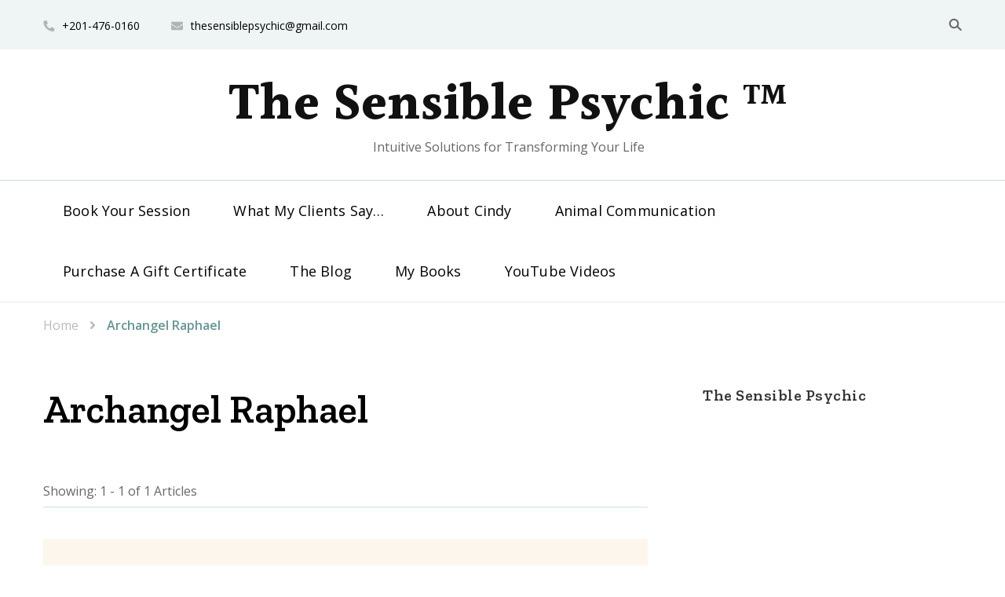

--- FILE ---
content_type: text/html; charset=UTF-8
request_url: https://thesensiblepsychic.com/tag/archangel-raphael/
body_size: 10740
content:
    <!DOCTYPE html>
    <html lang="en"
	prefix="og: https://ogp.me/ns#"  prefix="og: http://ogp.me/ns#">
    <head itemscope itemtype="https://schema.org/WebSite">
	    <meta charset="UTF-8">
    <meta name="viewport" content="width=device-width, initial-scale=1">
    <link rel="profile" href="http://gmpg.org/xfn/11">
    <title>Archangel Raphael - The Sensible Psychic (tm)</title>

		<!-- All in One SEO Pro 4.1.6 -->
		<meta name="robots" content="max-image-preview:large" />
		<link rel="canonical" href="https://thesensiblepsychic.com/tag/archangel-raphael/" />
		<meta property="og:locale" content="en_US" />
		<meta property="og:site_name" content="The Sensible Psychic  (tm)    - Intuitive Solutions for Transforming Your Life" />
		<meta property="og:type" content="article" />
		<meta property="og:title" content="Archangel Raphael - The Sensible Psychic (tm)" />
		<meta property="og:url" content="https://thesensiblepsychic.com/tag/archangel-raphael/" />
		<meta name="twitter:card" content="summary" />
		<meta name="twitter:title" content="Archangel Raphael - The Sensible Psychic (tm)" />
		<script type="application/ld+json" class="aioseo-schema">
			{"@context":"https:\/\/schema.org","@graph":[{"@type":"WebSite","@id":"https:\/\/thesensiblepsychic.com\/#website","url":"https:\/\/thesensiblepsychic.com\/","name":"The Sensible Psychic  (tm)","description":"Intuitive Solutions for Transforming Your Life","inLanguage":"en","publisher":{"@id":"https:\/\/thesensiblepsychic.com\/#organization"}},{"@type":"Organization","@id":"https:\/\/thesensiblepsychic.com\/#organization","name":"The Sensible Psychic  (tm)","url":"https:\/\/thesensiblepsychic.com\/"},{"@type":"BreadcrumbList","@id":"https:\/\/thesensiblepsychic.com\/tag\/archangel-raphael\/#breadcrumblist","itemListElement":[{"@type":"ListItem","@id":"https:\/\/thesensiblepsychic.com\/#listItem","position":1,"item":{"@type":"WebPage","@id":"https:\/\/thesensiblepsychic.com\/","name":"Home","description":"Accurate, powerful psychic readings and animal communication.","url":"https:\/\/thesensiblepsychic.com\/"},"nextItem":"https:\/\/thesensiblepsychic.com\/tag\/archangel-raphael\/#listItem"},{"@type":"ListItem","@id":"https:\/\/thesensiblepsychic.com\/tag\/archangel-raphael\/#listItem","position":2,"item":{"@type":"WebPage","@id":"https:\/\/thesensiblepsychic.com\/tag\/archangel-raphael\/","name":"Archangel Raphael","url":"https:\/\/thesensiblepsychic.com\/tag\/archangel-raphael\/"},"previousItem":"https:\/\/thesensiblepsychic.com\/#listItem"}]},{"@type":"CollectionPage","@id":"https:\/\/thesensiblepsychic.com\/tag\/archangel-raphael\/#collectionpage","url":"https:\/\/thesensiblepsychic.com\/tag\/archangel-raphael\/","name":"Archangel Raphael - The Sensible Psychic (tm)","inLanguage":"en","isPartOf":{"@id":"https:\/\/thesensiblepsychic.com\/#website"},"breadcrumb":{"@id":"https:\/\/thesensiblepsychic.com\/tag\/archangel-raphael\/#breadcrumblist"}}]}
		</script>
		<!-- All in One SEO Pro -->


<!-- This site is optimized with the Yoast SEO plugin v6.3.1 - https://yoast.com/wordpress/plugins/seo/ -->
<link rel="canonical" href="https://thesensiblepsychic.com/tag/archangel-raphael/" />
<meta property="og:locale" content="en_US" />
<meta property="og:type" content="object" />
<meta property="og:title" content="Archangel Raphael Archives - The Sensible Psychic (tm)" />
<meta property="og:url" content="https://thesensiblepsychic.com/tag/archangel-raphael/" />
<meta property="og:site_name" content="The Sensible Psychic  (tm)   " />
<meta name="twitter:card" content="summary_large_image" />
<meta name="twitter:title" content="Archangel Raphael Archives - The Sensible Psychic (tm)" />
<script type='application/ld+json'>{"@context":"http:\/\/schema.org","@type":"WebSite","@id":"#website","url":"https:\/\/thesensiblepsychic.com\/","name":"The Sensible Psychic  (tm)   ","potentialAction":{"@type":"SearchAction","target":"https:\/\/thesensiblepsychic.com\/?s={search_term_string}","query-input":"required name=search_term_string"}}</script>
<script type='application/ld+json'>{"@context":"http:\/\/schema.org","@type":"Person","url":"https:\/\/thesensiblepsychic.com\/tag\/archangel-raphael\/","sameAs":[],"@id":"#person","name":"Cindy Grogan"}</script>
<!-- / Yoast SEO plugin. -->

<link rel='dns-prefetch' href='//static.addtoany.com' />
<link rel='dns-prefetch' href='//s0.wp.com' />
<link rel='dns-prefetch' href='//secure.gravatar.com' />
<link rel='dns-prefetch' href='//fonts.googleapis.com' />
<link rel='dns-prefetch' href='//s.w.org' />
<link rel="alternate" type="application/rss+xml" title="The Sensible Psychic  (tm)    &raquo; Feed" href="https://thesensiblepsychic.com/feed/" />
<link rel="alternate" type="application/rss+xml" title="The Sensible Psychic  (tm)    &raquo; Comments Feed" href="https://thesensiblepsychic.com/comments/feed/" />
<link rel="alternate" type="application/rss+xml" title="The Sensible Psychic  (tm)    &raquo; Archangel Raphael Tag Feed" href="https://thesensiblepsychic.com/tag/archangel-raphael/feed/" />
		<script type="text/javascript">
			window._wpemojiSettings = {"baseUrl":"https:\/\/s.w.org\/images\/core\/emoji\/13.1.0\/72x72\/","ext":".png","svgUrl":"https:\/\/s.w.org\/images\/core\/emoji\/13.1.0\/svg\/","svgExt":".svg","source":{"concatemoji":"https:\/\/thesensiblepsychic.com\/wp-includes\/js\/wp-emoji-release.min.js?ver=5.8.12"}};
			!function(e,a,t){var n,r,o,i=a.createElement("canvas"),p=i.getContext&&i.getContext("2d");function s(e,t){var a=String.fromCharCode;p.clearRect(0,0,i.width,i.height),p.fillText(a.apply(this,e),0,0);e=i.toDataURL();return p.clearRect(0,0,i.width,i.height),p.fillText(a.apply(this,t),0,0),e===i.toDataURL()}function c(e){var t=a.createElement("script");t.src=e,t.defer=t.type="text/javascript",a.getElementsByTagName("head")[0].appendChild(t)}for(o=Array("flag","emoji"),t.supports={everything:!0,everythingExceptFlag:!0},r=0;r<o.length;r++)t.supports[o[r]]=function(e){if(!p||!p.fillText)return!1;switch(p.textBaseline="top",p.font="600 32px Arial",e){case"flag":return s([127987,65039,8205,9895,65039],[127987,65039,8203,9895,65039])?!1:!s([55356,56826,55356,56819],[55356,56826,8203,55356,56819])&&!s([55356,57332,56128,56423,56128,56418,56128,56421,56128,56430,56128,56423,56128,56447],[55356,57332,8203,56128,56423,8203,56128,56418,8203,56128,56421,8203,56128,56430,8203,56128,56423,8203,56128,56447]);case"emoji":return!s([10084,65039,8205,55357,56613],[10084,65039,8203,55357,56613])}return!1}(o[r]),t.supports.everything=t.supports.everything&&t.supports[o[r]],"flag"!==o[r]&&(t.supports.everythingExceptFlag=t.supports.everythingExceptFlag&&t.supports[o[r]]);t.supports.everythingExceptFlag=t.supports.everythingExceptFlag&&!t.supports.flag,t.DOMReady=!1,t.readyCallback=function(){t.DOMReady=!0},t.supports.everything||(n=function(){t.readyCallback()},a.addEventListener?(a.addEventListener("DOMContentLoaded",n,!1),e.addEventListener("load",n,!1)):(e.attachEvent("onload",n),a.attachEvent("onreadystatechange",function(){"complete"===a.readyState&&t.readyCallback()})),(n=t.source||{}).concatemoji?c(n.concatemoji):n.wpemoji&&n.twemoji&&(c(n.twemoji),c(n.wpemoji)))}(window,document,window._wpemojiSettings);
		</script>
		<style type="text/css">
img.wp-smiley,
img.emoji {
	display: inline !important;
	border: none !important;
	box-shadow: none !important;
	height: 1em !important;
	width: 1em !important;
	margin: 0 .07em !important;
	vertical-align: -0.1em !important;
	background: none !important;
	padding: 0 !important;
}
</style>
	<link rel='stylesheet' id='wp-block-library-css'  href='https://thesensiblepsychic.com/wp-includes/css/dist/block-library/style.min.css?ver=5.8.12' type='text/css' media='all' />
<link rel='stylesheet' id='blossomthemes-toolkit-css'  href='https://thesensiblepsychic.com/wp-content/plugins/blossomthemes-toolkit/public/css/blossomthemes-toolkit-public.min.css?ver=2.2.2' type='text/css' media='all' />
<link rel='stylesheet' id='inbound-shortcodes-css'  href='https://thesensiblepsychic.com/wp-content/plugins/landing-pages.bak//shared/shortcodes/css/frontend-render.css?ver=5.8.12' type='text/css' media='all' />
<link rel='stylesheet' id='mc4wp-form-themes-css'  href='https://thesensiblepsychic.com/wp-content/plugins/mailchimp-for-wp/assets/css/form-themes.css?ver=4.8.6' type='text/css' media='all' />
<link rel='stylesheet' id='jetpack_likes-css'  href='https://thesensiblepsychic.com/wp-content/plugins/jetpack/modules/likes/style.css?ver=5.8.4' type='text/css' media='all' />
<link rel='stylesheet' id='jetpack-carousel-css'  href='https://thesensiblepsychic.com/wp-content/plugins/jetpack/modules/carousel/jetpack-carousel.css?ver=20120629' type='text/css' media='all' />
<!--[if lte IE 8]>
<link rel='stylesheet' id='jetpack-carousel-ie8fix-css'  href='https://thesensiblepsychic.com/wp-content/plugins/jetpack/modules/carousel/jetpack-carousel-ie8fix.css?ver=20121024' type='text/css' media='all' />
<![endif]-->
<link rel='stylesheet' id='tiled-gallery-css'  href='https://thesensiblepsychic.com/wp-content/plugins/jetpack/modules/tiled-gallery/tiled-gallery/tiled-gallery.css?ver=2012-09-21' type='text/css' media='all' />
<link rel='stylesheet' id='mediaelement-css'  href='https://thesensiblepsychic.com/wp-includes/js/mediaelement/mediaelementplayer-legacy.min.css?ver=4.2.16' type='text/css' media='all' />
<link rel='stylesheet' id='wp-mediaelement-css'  href='https://thesensiblepsychic.com/wp-includes/js/mediaelement/wp-mediaelement.min.css?ver=5.8.12' type='text/css' media='all' />
<link rel='stylesheet' id='vandana-lite-css'  href='https://thesensiblepsychic.com/wp-content/themes/vandana-lite/style.css?ver=5.8.12' type='text/css' media='all' />
<link rel='stylesheet' id='business-coach-css'  href='https://thesensiblepsychic.com/wp-content/themes/business-coach/style.css?ver=1.0.0' type='text/css' media='all' />
<link rel='stylesheet' id='owl-carousel-css'  href='https://thesensiblepsychic.com/wp-content/themes/vandana-lite/css/owl.carousel.min.css?ver=2.3.4' type='text/css' media='all' />
<link rel='stylesheet' id='animate-css'  href='https://thesensiblepsychic.com/wp-content/themes/vandana-lite/css/animate.min.css?ver=3.5.2' type='text/css' media='all' />
<link rel='stylesheet' id='vandana-lite-google-fonts-css'  href='https://fonts.googleapis.com/css?family=Open+Sans%3A300%2C300italic%2Cregular%2Citalic%2C600%2C600italic%2C700%2C700italic%2C800%2C800italic%7CZilla+Slab%3A300%2C300italic%2Cregular%2Citalic%2C500%2C500italic%2C600%2C600italic%2C700%2C700italic%7CHalant%3A700' type='text/css' media='all' />
<link rel='stylesheet' id='vandana-lite-gutenberg-css'  href='https://thesensiblepsychic.com/wp-content/themes/vandana-lite/css/gutenberg.min.css?ver=1.0.0' type='text/css' media='all' />
<!-- Inline jetpack_facebook_likebox -->
<style id='jetpack_facebook_likebox-inline-css' type='text/css'>
.widget_facebook_likebox {
	overflow: hidden;
}

</style>
<link rel='stylesheet' id='addtoany-css'  href='https://thesensiblepsychic.com/wp-content/plugins/add-to-any/addtoany.min.css?ver=1.16' type='text/css' media='all' />
<link rel='stylesheet' id='if-style-css'  href='https://thesensiblepsychic.com/wp-content/plugins/ifeature-slider/css/if-slider.css?ver=5.8.12' type='text/css' media='all' />
<link rel='stylesheet' id='slidedeck-css'  href='https://thesensiblepsychic.com/wp-content/plugins/slidedeck/css/slidedeck.css?ver=5.4.1' type='text/css' media='screen' />
<script type="text/javascript">
window.slideDeck2Version = "5.4.1";
window.slideDeck2Distribution = "lite";
</script>
<script type='text/javascript' src='https://thesensiblepsychic.com/wp-includes/js/jquery/jquery.min.js?ver=3.6.0' id='jquery-core-js'></script>
<script type='text/javascript' src='https://thesensiblepsychic.com/wp-includes/js/jquery/jquery-migrate.min.js?ver=3.3.2' id='jquery-migrate-js'></script>
<script type='text/javascript' id='addtoany-core-js-before'>
window.a2a_config=window.a2a_config||{};a2a_config.callbacks=[];a2a_config.overlays=[];a2a_config.templates={};
</script>
<script type='text/javascript' async src='https://static.addtoany.com/menu/page.js' id='addtoany-core-js'></script>
<script type='text/javascript' async src='https://thesensiblepsychic.com/wp-content/plugins/add-to-any/addtoany.min.js?ver=1.1' id='addtoany-jquery-js'></script>
<script type='text/javascript' src='https://thesensiblepsychic.com/wp-content/plugins/jetpack/_inc/build/spin.min.js?ver=1.3' id='spin-js'></script>
<script type='text/javascript' src='https://thesensiblepsychic.com/wp-content/plugins/jetpack/_inc/build/jquery.spin.min.js?ver=1.3' id='jquery.spin-js'></script>
<script type='text/javascript' src='https://thesensiblepsychic.com/wp-content/plugins/jetpack/_inc/build/tiled-gallery/tiled-gallery/tiled-gallery.min.js?ver=5.8.12' id='tiled-gallery-js'></script>
<script type='text/javascript' id='inbound-analytics-js-extra'>
/* <![CDATA[ */
var inbound_settings = {"post_id":"43","post_type":"post","variation_id":"0","ip_address":"18.216.165.208","wp_lead_data":{"lead_id":null,"lead_email":null,"lead_uid":null,"lead_nonce":null},"admin_url":"https:\/\/thesensiblepsychic.com\/wp-admin\/admin-ajax.php","track_time":"2026\/01\/27 17:19:57","page_tracking":"off","search_tracking":"off","comment_tracking":"off","custom_mapping":[],"is_admin":"","ajax_nonce":"bb2961bf82"};
/* ]]> */
</script>
<script type='text/javascript' src='https://thesensiblepsychic.com/wp-content/plugins/landing-pages.bak//shared/assets/js/frontend/analytics/inboundAnalytics.min.js' id='inbound-analytics-js'></script>
<link rel="https://api.w.org/" href="https://thesensiblepsychic.com/wp-json/" /><link rel="alternate" type="application/json" href="https://thesensiblepsychic.com/wp-json/wp/v2/tags/43" /><link rel="EditURI" type="application/rsd+xml" title="RSD" href="https://thesensiblepsychic.com/xmlrpc.php?rsd" />
<link rel="wlwmanifest" type="application/wlwmanifest+xml" href="https://thesensiblepsychic.com/wp-includes/wlwmanifest.xml" /> 
<meta name="generator" content="WordPress 5.8.12" />

<link rel='dns-prefetch' href='//widgets.wp.com'/>
<link rel='dns-prefetch' href='//s0.wp.com'/>
<link rel='dns-prefetch' href='//0.gravatar.com'/>
<link rel='dns-prefetch' href='//1.gravatar.com'/>
<link rel='dns-prefetch' href='//2.gravatar.com'/>
<link rel='dns-prefetch' href='//jetpack.wordpress.com'/>
<link rel='dns-prefetch' href='//s1.wp.com'/>
<link rel='dns-prefetch' href='//s2.wp.com'/>
<link rel='dns-prefetch' href='//public-api.wordpress.com'/>
<link rel='dns-prefetch' href='//i0.wp.com'/>
<link rel='dns-prefetch' href='//i1.wp.com'/>
<link rel='dns-prefetch' href='//i2.wp.com'/>
<style type='text/css' media='all'>     
    section.cta-section.style-one .widget .blossomtheme-cta-container {
        background-image: url('https://thesensiblepsychic.com/wp-content/themes/vandana-lite/images/flower-bg.png');
    }
    section.blog-section.style-two::after {
        background-image: url('https://thesensiblepsychic.com/wp-content/themes/vandana-lite/images/blog-section-flower-bg.png');
    }
    
    /*Typography*/

	:root {
		--primary-font: Open Sans;
		--secondary-font: Zilla Slab;
	}

    body,
    button,
    input,
    select,
    optgroup,
    textarea{
        font-family : Open Sans;
        font-size   : 18px;        
    }
    
    .site-branding .site-title{
        font-size   : 66px;
        font-family : Halant;
        font-weight : 700;
        font-style  : normal;
    }
    
    .site-branding .site-title a{
		color: #111111;
	}
    
    .custom-logo-link img{
	    width: 70px;
	    max-width: 100%;
	}

    .service-section .rtc-itw-inner-holder .text-holder .btn-readmore::after {
        background-image: url('data:image/svg+xml; utf-8, <svg xmlns="http://www.w3.org/2000/svg" viewBox="0 0 448 512"><path fill="%23639792" d="M295.515 115.716l-19.626 19.626c-4.753 4.753-4.675 12.484.173 17.14L356.78 230H12c-6.627 0-12 5.373-12 12v28c0 6.627 5.373 12 12 12h344.78l-80.717 77.518c-4.849 4.656-4.927 12.387-.173 17.14l19.626 19.626c4.686 4.686 12.284 4.686 16.971 0l131.799-131.799c4.686-4.686 4.686-12.284 0-16.971L312.485 115.716c-4.686-4.686-12.284-4.686-16.97 0z"></path></svg>');
    }

    blockquote {
        background-image: url('data:image/svg+xml; utf-8, <svg xmlns="http://www.w3.org/2000/svg" width="64" height="40.062" viewBox="0 0 64 40.062"><path d="M68.871,47.073A12.886,12.886,0,0,0,56.71,36.191c1.494-5.547,5.121-7.752,9.53-9.032a.515.515,0,0,0,.356-.569l-.711-4.409s-.071-.356-.64-.284C50.024,23.6,39.712,35.2,41.632,49.277,43.41,59.021,51.02,62.79,58.061,61.794a12.968,12.968,0,0,0,10.81-14.722ZM20.3,36.191c1.422-5.547,5.192-7.752,9.53-9.032a.515.515,0,0,0,.356-.569l-.64-4.409s-.071-.356-.64-.284C13.682,23.532,3.441,35.124,5.219,49.206c1.849,9.815,9.53,13.584,16.5,12.588A12.865,12.865,0,0,0,32.458,47.073,12.693,12.693,0,0,0,20.3,36.191Z" transform="translate(-5.018 -21.887)" fill="%23639792"/></svg>');
    }
    
    .search .page-header .search-form .search-submit {
        background-image: url('data:image/svg+xml; utf-8, <svg xmlns="http://www.w3.org/2000/svg" viewBox="0 0 512 512"><path fill="%23639792" d="M508.5 468.9L387.1 347.5c-2.3-2.3-5.3-3.5-8.5-3.5h-13.2c31.5-36.5 50.6-84 50.6-136C416 93.1 322.9 0 208 0S0 93.1 0 208s93.1 208 208 208c52 0 99.5-19.1 136-50.6v13.2c0 3.2 1.3 6.2 3.5 8.5l121.4 121.4c4.7 4.7 12.3 4.7 17 0l22.6-22.6c4.7-4.7 4.7-12.3 0-17zM208 368c-88.4 0-160-71.6-160-160S119.6 48 208 48s160 71.6 160 160-71.6 160-160 160z"></path></svg>');
    }
           
    </style></head>

<body class="archive tag tag-archangel-raphael tag-43 wp-embed-responsive hfeed blp-has-blocks rightsidebar classic-layout" itemscope itemtype="https://schema.org/WebPage">

    <div id="page" class="site">
        <a class="skip-link" href="#content">Skip to Content</a>
        <header id="masthead" class="site-header style-twelve new-layout" itemscope itemtype="https://schema.org/WPHeader">
        <div class="header-t">
            <div class="container">
                <div class="contact-info">            <div class="header-block">
                <i class="fas fa-phone"></i>
                <a href="tel:+2014760160">+201-476-0160</a>            </div>
        
                    <div class="header-block">
                <i class="fas fa-envelope"></i>
                <a href="mailto:thesensiblepsychic@gmail.com">thesensiblepsychic@gmail.com</a>            </div>
        </div><div class="header-right">    <div class="header-social">
        <ul class="social-networks">
        	                <li>
                    <a href="https://www.facebook.com/thesensiblepsychic" target="_blank" rel="nofollow noopener">
                        <i class=""></i>
                    </a>
                </li>    	   
                    	</ul>
    </div>
            <div class="header-search">
        <button class="search-toggle" data-toggle-target=".search-modal" data-toggle-body-class="showing-search-modal" data-set-focus=".search-modal .search-field" aria-expanded="false">
            <svg xmlns="http://www.w3.org/2000/svg" width="22.691" height="21.932" viewBox="0 0 22.691 21.932">
                <g id="Group_258" data-name="Group 258" transform="matrix(0.966, -0.259, 0.259, 0.966, -1515.787, 248.902)">
                    <g id="Ellipse_9" data-name="Ellipse 9" transform="translate(1525.802 162.18) rotate(-30)" fill="none" stroke="#6a6a6a" stroke-width="2.5">
                        <circle cx="7.531" cy="7.531" r="7.531" stroke="none"/>
                        <circle cx="7.531" cy="7.531" r="6.281" fill="none"/>
                    </g>
                    <path id="Path_4339" data-name="Path 4339" d="M0,0V7" transform="translate(1540.052 170.724) rotate(-30)" fill="none" stroke="#6a6a6a" stroke-linecap="round" stroke-width="2.5"/>
                </g>
            </svg>
        </button>
        <div class="header-search-wrap search-modal cover-modal" data-modal-target-string=".search-modal">
            <div class="header-search-inner-wrap">
                <form role="search" method="get" class="search-form" action="https://thesensiblepsychic.com/"><label><span class="screen-reader-text">Search for:</span><input type="search" class="search-field" placeholder="Type &amp; Hit Enter" value="" name="s" /></label><input type="submit" id="submit-field" class="search-submit" value="Search" /></form>            <button class="close" data-toggle-target=".search-modal" data-toggle-body-class="showing-search-modal" data-set-focus=".search-modal .search-field" aria-expanded="false"></button>
            </div>
        </div>
    </div><!-- .header-search -->
    </div>            </div>
        </div>
        <div class="header-mid">
            <div class="container">
                        <div class="site-branding" itemscope itemtype="https://schema.org/Organization">  
            <div class="site-logo">
                            </div>

            <div class="site-title-wrap">                    <p class="site-title" itemprop="name"><a href="https://thesensiblepsychic.com/" rel="home" itemprop="url">The Sensible Psychic  &#8482;   </a></p>
                                    <p class="site-description" itemprop="description">Intuitive Solutions for Transforming Your Life </p>
                </div>        </div>    
                </div>
        </div>
        <div class="header-bottom">
            <div class="container">
                    	<nav id="site-navigation" class="main-navigation" role="navigation" itemscope itemtype="https://schema.org/SiteNavigationElement">
            <button class="toggle-btn">
                <span class="toggle-bar"></span>
                <span class="toggle-bar"></span>
                <span class="toggle-bar"></span>
            </button>
    		<div class="menu-main-container"><ul id="primary-menu" class="nav-menu"><li id="menu-item-2966" class="menu-item menu-item-type-post_type menu-item-object-page menu-item-2966"><a href="https://thesensiblepsychic.com/book-your-reading/">Book Your Session</a></li>
<li id="menu-item-2974" class="menu-item menu-item-type-post_type menu-item-object-page menu-item-2974"><a href="https://thesensiblepsychic.com/testimonials/">What My Clients Say…</a></li>
<li id="menu-item-2972" class="menu-item menu-item-type-post_type menu-item-object-page menu-item-2972"><a href="https://thesensiblepsychic.com/sample-page/">About Cindy</a></li>
<li id="menu-item-2973" class="menu-item menu-item-type-post_type menu-item-object-page menu-item-2973"><a href="https://thesensiblepsychic.com/animal-communication/">Animal Communication</a></li>
<li id="menu-item-2969" class="menu-item menu-item-type-post_type menu-item-object-page menu-item-2969"><a href="https://thesensiblepsychic.com/purchase-a-gift-certificate/">Purchase A Gift Certificate</a></li>
<li id="menu-item-2970" class="menu-item menu-item-type-post_type menu-item-object-page current_page_parent menu-item-2970"><a href="https://thesensiblepsychic.com/?page_id=1207">The Blog</a></li>
<li id="menu-item-2967" class="menu-item menu-item-type-post_type menu-item-object-page menu-item-2967"><a href="https://thesensiblepsychic.com/my-books/">My Books</a></li>
<li id="menu-item-2971" class="menu-item menu-item-type-post_type menu-item-object-page menu-item-2971"><a href="https://thesensiblepsychic.com/youtube-videos/">YouTube Videos</a></li>
</ul></div>    	</nav><!-- #site-navigation -->
                </div>
        </div>
    </header>
            <div class="mobile-header">
            <div class="container">
                <button class="menu-toggle" data-toggle-target=".main-menu-modal" data-toggle-body-class="showing-main-menu-modal" aria-expanded="false" data-set-focus=".close-main-nav-toggle">
                    <span class="toggle-bar"></span>
                    <span class="toggle-bar"></span>
                    <span class="toggle-bar"></span>
                </button>
                <div class="mbl-menu-wrap">
                    <div class="primary-menu-list main-menu-modal cover-modal" data-modal-target-string=".main-menu-modal">
                        <button class="close close-main-nav-toggle" data-toggle-target=".main-menu-modal" data-toggle-body-class="showing-main-menu-modal" aria-expanded="false" data-set-focus=".main-menu-modal"></button>
                        <div class="mobile-menu" aria-label="Mobile">
                            <div class="main-menu-modal">
                                    	<nav id="site-navigation" class="main-navigation" role="navigation" itemscope itemtype="https://schema.org/SiteNavigationElement">
            <button class="toggle-btn">
                <span class="toggle-bar"></span>
                <span class="toggle-bar"></span>
                <span class="toggle-bar"></span>
            </button>
    		<div class="menu-main-container"><ul id="primary-menu" class="nav-menu"><li class="menu-item menu-item-type-post_type menu-item-object-page menu-item-2966"><a href="https://thesensiblepsychic.com/book-your-reading/">Book Your Session</a></li>
<li class="menu-item menu-item-type-post_type menu-item-object-page menu-item-2974"><a href="https://thesensiblepsychic.com/testimonials/">What My Clients Say…</a></li>
<li class="menu-item menu-item-type-post_type menu-item-object-page menu-item-2972"><a href="https://thesensiblepsychic.com/sample-page/">About Cindy</a></li>
<li class="menu-item menu-item-type-post_type menu-item-object-page menu-item-2973"><a href="https://thesensiblepsychic.com/animal-communication/">Animal Communication</a></li>
<li class="menu-item menu-item-type-post_type menu-item-object-page menu-item-2969"><a href="https://thesensiblepsychic.com/purchase-a-gift-certificate/">Purchase A Gift Certificate</a></li>
<li class="menu-item menu-item-type-post_type menu-item-object-page current_page_parent menu-item-2970"><a href="https://thesensiblepsychic.com/?page_id=1207">The Blog</a></li>
<li class="menu-item menu-item-type-post_type menu-item-object-page menu-item-2967"><a href="https://thesensiblepsychic.com/my-books/">My Books</a></li>
<li class="menu-item menu-item-type-post_type menu-item-object-page menu-item-2971"><a href="https://thesensiblepsychic.com/youtube-videos/">YouTube Videos</a></li>
</ul></div>    	</nav><!-- #site-navigation -->
                                    <div class="mbl-right-block">
                                                                                                                    <div class="header-social">
        <ul class="social-networks">
        	                <li>
                    <a href="https://www.facebook.com/thesensiblepsychic" target="_blank" rel="nofollow noopener">
                        <i class=""></i>
                    </a>
                </li>    	   
                    	</ul>
    </div>
                                                                                                                </div>
                            </div>
                        </div>
                    </div>
                </div>
                        <div class="site-branding" itemscope itemtype="https://schema.org/Organization">  
            <div class="site-logo">
                            </div>

            <div class="site-title-wrap">                    <p class="site-title" itemprop="name"><a href="https://thesensiblepsychic.com/" rel="home" itemprop="url">The Sensible Psychic  &#8482;   </a></p>
                                    <p class="site-description" itemprop="description">Intuitive Solutions for Transforming Your Life </p>
                </div>        </div>    
    <div class="header-search">
                            <button class="search-toggle" data-toggle-target=".mob-search-modal" data-toggle-body-class="showing-mob-search-modal" data-set-focus=".mob-search-modal .search-field" aria-expanded="false">
                                <svg xmlns="http://www.w3.org/2000/svg" width="22.691" height="21.932" viewBox="0 0 22.691 21.932">
                                    <g id="Group_258" data-name="Group 258" transform="matrix(0.966, -0.259, 0.259, 0.966, -1515.787, 248.902)">
                                        <g id="Ellipse_9" data-name="Ellipse 9" transform="translate(1525.802 162.18) rotate(-30)" fill="none" stroke="#6a6a6a" stroke-width="2.5">
                                            <circle cx="7.531" cy="7.531" r="7.531" stroke="none"/>
                                            <circle cx="7.531" cy="7.531" r="6.281" fill="none"/>
                                        </g>
                                        <path id="Path_4339" data-name="Path 4339" d="M0,0V7" transform="translate(1540.052 170.724) rotate(-30)" fill="none" stroke="#6a6a6a" stroke-linecap="round" stroke-width="2.5"/>
                                    </g>
                                </svg>
                            </button>
                            <div class="header-search-wrap mob-search-modal cover-modal" data-modal-target-string=".mob-search-modal">
                                <div class="header-search-inner-wrap"><form role="search" method="get" class="search-form" action="https://thesensiblepsychic.com/"><label><span class="screen-reader-text">Search for:</span><input type="search" class="search-field" placeholder="Type &amp; Hit Enter" value="" name="s" /></label><input type="submit" id="submit-field" class="search-submit" value="Search" /></form><button class="close" data-toggle-target=".mob-search-modal" data-toggle-body-class="showing-mob-search-modal" data-set-focus=".mob-search-modal .search-field" aria-expanded="false"></button>
                                </div>
                            </div>
                        </div><!-- .header-search -->                
            </div>
        </div><!-- .mobile-header -->
    <div id="content" class="site-content"><div class="breadcrumb-wrapper">
                <div class="container">
                <div id="crumbs" itemscope itemtype="https://schema.org/BreadcrumbList"> 
                    <span itemprop="itemListElement" itemscope itemtype="https://schema.org/ListItem">
                        <a itemprop="item" href="https://thesensiblepsychic.com"><span itemprop="name">Home</span></a>
                        <meta itemprop="position" content="1" />
                        <span class="separator"><i class="fas fa-angle-right"></i></span>
                    </span><span class="current" itemprop="itemListElement" itemscope itemtype="https://schema.org/ListItem"><a itemprop="item" href="https://thesensiblepsychic.com/tag/archangel-raphael/"><span itemprop="name">Archangel Raphael</span></a><meta itemprop="position" content="2" /></span></div></div></div><!-- .breadcrumb-wrapper --><div class="container">
	<div id="primary" class="content-area">
        
            <div class="page-header">
        <h1 class="page-title">Archangel Raphael</h1>    </div>
<span class="result-count"> Showing:  1 - 1 of 1 Articles </span>        
		<main id="main" class="site-main">

		
<article id="post-1092" class="post-1092 post type-post status-publish format-standard hentry category-angels category-change category-intention category-spirit-guides category-uncategorized tag-archangel-raphael tag-coping-with-stress tag-coping-with-sudden-loss tag-dealing-with-tragedy tag-grief tag-healing tag-losing-a-loved-one tag-loss tag-pain-of-loss" itemscope itemtype="https://schema.org/Blog">
	<figure class="post-thumbnail"><a href="https://thesensiblepsychic.com/2014/01/29/what-to-do-when-youre-broken/">        <div class="svg-holder">
             <svg class="fallback-svg" viewBox="0 0 770 450" preserveAspectRatio="none">
                    <rect width="770" height="450" style="fill:#f2f2f2;"></rect>
            </svg>
        </div>
        </a></figure><div class="content-wrap">
    <header class="entry-header">
		<div class="entry-meta"><span class="posted-on"><i class="fas fa-calendar-alt"></i>Updated on  <a href="https://thesensiblepsychic.com/2014/01/29/what-to-do-when-youre-broken/" rel="bookmark"><time class="entry-date published updated" datetime="2017-04-12T16:50:02+00:00" itemprop="dateModified">April 12, 2017</time><time class="updated" datetime="2014-01-29T17:23:11+00:00" itemprop="datePublished">January 29, 2014</time></a></span><span class="comment-box"><i class="far fa-comment-dots"></i><a href="https://thesensiblepsychic.com/2014/01/29/what-to-do-when-youre-broken/#comments">1 Comment<span class="screen-reader-text"> on What to Do When You&#8217;re Broken</span></a></span><span class="category" itemprop="about"><a href="https://thesensiblepsychic.com/category/angels/" rel="category tag">Angels</a> <a href="https://thesensiblepsychic.com/category/change/" rel="category tag">Change</a> <a href="https://thesensiblepsychic.com/category/intention/" rel="category tag">Intention</a> <a href="https://thesensiblepsychic.com/category/spirit-guides/" rel="category tag">spirit guides</a> <a href="https://thesensiblepsychic.com/category/uncategorized/" rel="category tag">Uncategorized</a></span></div><h3 class="entry-title"><a href="https://thesensiblepsychic.com/2014/01/29/what-to-do-when-youre-broken/" rel="bookmark">What to Do When You&#8217;re Broken</a></h3>	</header>         
        <div class="entry-content" itemprop="text">
		<p>In the last few weeks, several  friends and clients have been hit hard.  The sudden loss of a sister who was far too young.  Major surgery which a father did not survive.  Job loss and financial panic.  January has well and truly sucked, let’s just say it. I ran into one of these people at &hellip; </p>
<div class="addtoany_share_save_container addtoany_content addtoany_content_bottom"><div class="a2a_kit a2a_kit_size_32 addtoany_list" data-a2a-url="https://thesensiblepsychic.com/2014/01/29/what-to-do-when-youre-broken/" data-a2a-title="What to Do When You’re Broken"><a class="a2a_button_facebook" href="https://www.addtoany.com/add_to/facebook?linkurl=https%3A%2F%2Fthesensiblepsychic.com%2F2014%2F01%2F29%2Fwhat-to-do-when-youre-broken%2F&amp;linkname=What%20to%20Do%20When%20You%E2%80%99re%20Broken" title="Facebook" rel="nofollow noopener" target="_blank"></a><a class="a2a_button_twitter" href="https://www.addtoany.com/add_to/twitter?linkurl=https%3A%2F%2Fthesensiblepsychic.com%2F2014%2F01%2F29%2Fwhat-to-do-when-youre-broken%2F&amp;linkname=What%20to%20Do%20When%20You%E2%80%99re%20Broken" title="Twitter" rel="nofollow noopener" target="_blank"></a><a class="a2a_button_pinterest_pin addtoany_special_service" data-pin-config="none" data-url="https://thesensiblepsychic.com/2014/01/29/what-to-do-when-youre-broken/"></a><a class="a2a_dd addtoany_no_icon addtoany_share_save addtoany_share" href="https://www.addtoany.com/share">Share</a></div></div>	</div><!-- .entry-content -->
    	<footer class="entry-footer">
		<a href="https://thesensiblepsychic.com/2014/01/29/what-to-do-when-youre-broken/" class="readmore-link">Read More</a>	</footer><!-- .entry-footer -->
	</div></article><!-- #post-1092 -->

		</main><!-- #main -->
        
                
	</div><!-- #primary -->


<aside id="secondary" class="widget-area" role="complementary" itemscope itemtype="https://schema.org/WPSideBar">
	<section id="bttk_facebook_page_widget-2" class="widget widget_bttk_facebook_page_widget">        <div id="fb-root"></div>
        <script>
        (function(d, s, id) {
          var js, fjs = d.getElementsByTagName(s)[0];
          if (d.getElementById(id)) return;
          js = d.createElement(s); js.id = id;
          js.src = "//connect.facebook.net/en_GB/sdk.js#xfbml=1&version=v2.8";
          fjs.parentNode.insertBefore(js, fjs);
        }(document, 'script', 'facebook-jssdk'));</script>
        
        <div class="bttk-facebook-page-box">
        <h2 class="widget-title" itemprop="name">The Sensible Psychic</h2>        <div class="fb-page" data-href="https://www.facebook.com/thesensiblepsychic" data-height="400" data-hide-cover="false" data-show-facepile="1" data-small-header="1" data-tabs="timeline" ></div>
        </div>        
        </section></aside><!-- #secondary -->
         
        </div><!-- .container -->        
    </div><!-- .site-content -->
        <footer id="colophon" class="site-footer" itemscope itemtype="https://schema.org/WPFooter">
        <div class="footer-b">
		<div class="container">
			<div class="site-info">            
            <span class="copyright">&copy; Copyright 2026 <a href="https://thesensiblepsychic.com/">The Sensible Psychic  (tm)   </a>. All Rights Reserved. </span> Business Coach | Developed By <a href="https://blossomthemes.com/" rel="nofollow" target="_blank">Blossom Themes</a>. Powered by <a href="https://wordpress.org/" target="_blank">WordPress</a>.                
            </div>
                    <div class="footer-menu">
            <div class="menu-menu-1-container"><ul id="footer-menu" class="nav-menu"><li id="menu-item-1127" class="menu-item menu-item-type-custom menu-item-object-custom menu-item-1127"><a href="http://thesensiblepsychic.wordpress.com/">Home</a></li>
<li id="menu-item-3256" class="menu-item menu-item-type-post_type menu-item-object-page menu-item-3256"><a href="https://thesensiblepsychic.com/ok-so-youre-dead-2/">OK, So You&#8217;re Dead&#8230;</a></li>
<li id="menu-item-3257" class="menu-item menu-item-type-post_type menu-item-object-page menu-item-3257"><a href="https://thesensiblepsychic.com/your-pet-has-died-now-what/">Your Pet Has Died.  Now What?</a></li>
<li id="menu-item-3261" class="menu-item menu-item-type-post_type menu-item-object-page menu-item-3261"><a href="https://thesensiblepsychic.com/book-your-reading/">Book Your Session</a></li>
</ul></div>        </div><!-- #site-navigation -->
        		</div>
	</div>
        <button class="back-to-top">
        <i class="fas fa-angle-up"></i>
        <span class="to-top">Top</span>
    </button>
        </footer><!-- #colophon -->
        </div><!-- #page -->
    	<div style="display:none">
	</div>
<script type='text/javascript' src='https://thesensiblepsychic.com/wp-content/plugins/landing-pages.bak//shared//shortcodes/js/spin.min.js' id='spin.min-js'></script>
<script type='text/javascript' src='https://thesensiblepsychic.com/wp-content/plugins/jetpack/_inc/build/photon/photon.min.js?ver=20130122' id='jetpack-photon-js'></script>
<script type='text/javascript' src='https://thesensiblepsychic.com/wp-content/plugins/blossomthemes-toolkit/public/js/isotope.pkgd.min.js?ver=3.0.5' id='isotope-pkgd-js'></script>
<script type='text/javascript' src='https://thesensiblepsychic.com/wp-includes/js/imagesloaded.min.js?ver=4.1.4' id='imagesloaded-js'></script>
<script type='text/javascript' src='https://thesensiblepsychic.com/wp-includes/js/masonry.min.js?ver=4.2.2' id='masonry-js'></script>
<script type='text/javascript' src='https://thesensiblepsychic.com/wp-content/plugins/blossomthemes-toolkit/public/js/blossomthemes-toolkit-public.min.js?ver=2.2.2' id='blossomthemes-toolkit-js'></script>
<script type='text/javascript' src='https://thesensiblepsychic.com/wp-content/plugins/blossomthemes-toolkit/public/js/fontawesome/all.min.js?ver=5.6.3' id='all-js'></script>
<script type='text/javascript' src='https://thesensiblepsychic.com/wp-content/plugins/blossomthemes-toolkit/public/js/fontawesome/v4-shims.min.js?ver=5.6.3' id='v4-shims-js'></script>
<script type='text/javascript' src='https://s0.wp.com/wp-content/js/devicepx-jetpack.js?ver=202605' id='devicepx-js'></script>
<script type='text/javascript' id='qppr_frontend_scripts-js-extra'>
/* <![CDATA[ */
var qpprFrontData = {"linkData":[],"siteURL":"https:\/\/thesensiblepsychic.com","siteURLq":"https:\/\/thesensiblepsychic.com"};
/* ]]> */
</script>
<script type='text/javascript' src='https://thesensiblepsychic.com/wp-content/plugins/quick-pagepost-redirect-plugin/js/qppr_frontend_script.min.js?ver=5.2.2' id='qppr_frontend_scripts-js'></script>
<script type='text/javascript' id='jetpack-carousel-js-extra'>
/* <![CDATA[ */
var jetpackCarouselStrings = {"widths":[370,700,1000,1200,1400,2000],"is_logged_in":"","lang":"en","ajaxurl":"https:\/\/thesensiblepsychic.com\/wp-admin\/admin-ajax.php","nonce":"ad9da06f38","display_exif":"1","display_geo":"1","single_image_gallery":"1","single_image_gallery_media_file":"","background_color":"white","comment":"Comment","post_comment":"Post Comment","write_comment":"Write a Comment...","loading_comments":"Loading Comments...","download_original":"View full size <span class=\"photo-size\">{0}<span class=\"photo-size-times\">\u00d7<\/span>{1}<\/span>","no_comment_text":"Please be sure to submit some text with your comment.","no_comment_email":"Please provide an email address to comment.","no_comment_author":"Please provide your name to comment.","comment_post_error":"Sorry, but there was an error posting your comment. Please try again later.","comment_approved":"Your comment was approved.","comment_unapproved":"Your comment is in moderation.","camera":"Camera","aperture":"Aperture","shutter_speed":"Shutter Speed","focal_length":"Focal Length","copyright":"Copyright","comment_registration":"0","require_name_email":"1","login_url":"https:\/\/thesensiblepsychic.com\/wp-login.php?redirect_to=https%3A%2F%2Fthesensiblepsychic.com%2F2014%2F01%2F29%2Fwhat-to-do-when-youre-broken%2F","blog_id":"1","meta_data":["camera","aperture","shutter_speed","focal_length","copyright"],"local_comments_commenting_as":"<fieldset><label for=\"email\">Email (Required)<\/label> <input type=\"text\" name=\"email\" class=\"jp-carousel-comment-form-field jp-carousel-comment-form-text-field\" id=\"jp-carousel-comment-form-email-field\" \/><\/fieldset><fieldset><label for=\"author\">Name (Required)<\/label> <input type=\"text\" name=\"author\" class=\"jp-carousel-comment-form-field jp-carousel-comment-form-text-field\" id=\"jp-carousel-comment-form-author-field\" \/><\/fieldset><fieldset><label for=\"url\">Website<\/label> <input type=\"text\" name=\"url\" class=\"jp-carousel-comment-form-field jp-carousel-comment-form-text-field\" id=\"jp-carousel-comment-form-url-field\" \/><\/fieldset>"};
/* ]]> */
</script>
<script type='text/javascript' src='https://thesensiblepsychic.com/wp-content/plugins/jetpack/_inc/build/carousel/jetpack-carousel.min.js?ver=20170209' id='jetpack-carousel-js'></script>
<script type='text/javascript' id='mediaelement-core-js-before'>
var mejsL10n = {"language":"en","strings":{"mejs.download-file":"Download File","mejs.install-flash":"You are using a browser that does not have Flash player enabled or installed. Please turn on your Flash player plugin or download the latest version from https:\/\/get.adobe.com\/flashplayer\/","mejs.fullscreen":"Fullscreen","mejs.play":"Play","mejs.pause":"Pause","mejs.time-slider":"Time Slider","mejs.time-help-text":"Use Left\/Right Arrow keys to advance one second, Up\/Down arrows to advance ten seconds.","mejs.live-broadcast":"Live Broadcast","mejs.volume-help-text":"Use Up\/Down Arrow keys to increase or decrease volume.","mejs.unmute":"Unmute","mejs.mute":"Mute","mejs.volume-slider":"Volume Slider","mejs.video-player":"Video Player","mejs.audio-player":"Audio Player","mejs.captions-subtitles":"Captions\/Subtitles","mejs.captions-chapters":"Chapters","mejs.none":"None","mejs.afrikaans":"Afrikaans","mejs.albanian":"Albanian","mejs.arabic":"Arabic","mejs.belarusian":"Belarusian","mejs.bulgarian":"Bulgarian","mejs.catalan":"Catalan","mejs.chinese":"Chinese","mejs.chinese-simplified":"Chinese (Simplified)","mejs.chinese-traditional":"Chinese (Traditional)","mejs.croatian":"Croatian","mejs.czech":"Czech","mejs.danish":"Danish","mejs.dutch":"Dutch","mejs.english":"English","mejs.estonian":"Estonian","mejs.filipino":"Filipino","mejs.finnish":"Finnish","mejs.french":"French","mejs.galician":"Galician","mejs.german":"German","mejs.greek":"Greek","mejs.haitian-creole":"Haitian Creole","mejs.hebrew":"Hebrew","mejs.hindi":"Hindi","mejs.hungarian":"Hungarian","mejs.icelandic":"Icelandic","mejs.indonesian":"Indonesian","mejs.irish":"Irish","mejs.italian":"Italian","mejs.japanese":"Japanese","mejs.korean":"Korean","mejs.latvian":"Latvian","mejs.lithuanian":"Lithuanian","mejs.macedonian":"Macedonian","mejs.malay":"Malay","mejs.maltese":"Maltese","mejs.norwegian":"Norwegian","mejs.persian":"Persian","mejs.polish":"Polish","mejs.portuguese":"Portuguese","mejs.romanian":"Romanian","mejs.russian":"Russian","mejs.serbian":"Serbian","mejs.slovak":"Slovak","mejs.slovenian":"Slovenian","mejs.spanish":"Spanish","mejs.swahili":"Swahili","mejs.swedish":"Swedish","mejs.tagalog":"Tagalog","mejs.thai":"Thai","mejs.turkish":"Turkish","mejs.ukrainian":"Ukrainian","mejs.vietnamese":"Vietnamese","mejs.welsh":"Welsh","mejs.yiddish":"Yiddish"}};
</script>
<script type='text/javascript' src='https://thesensiblepsychic.com/wp-includes/js/mediaelement/mediaelement-and-player.min.js?ver=4.2.16' id='mediaelement-core-js'></script>
<script type='text/javascript' src='https://thesensiblepsychic.com/wp-includes/js/mediaelement/mediaelement-migrate.min.js?ver=5.8.12' id='mediaelement-migrate-js'></script>
<script type='text/javascript' id='mediaelement-js-extra'>
/* <![CDATA[ */
var _wpmejsSettings = {"pluginPath":"\/wp-includes\/js\/mediaelement\/","classPrefix":"mejs-","stretching":"responsive"};
/* ]]> */
</script>
<script type='text/javascript' src='https://thesensiblepsychic.com/wp-includes/js/mediaelement/wp-mediaelement.min.js?ver=5.8.12' id='wp-mediaelement-js'></script>
<script type='text/javascript' src='https://secure.gravatar.com/js/gprofiles.js?ver=2026Janaa' id='grofiles-cards-js'></script>
<script type='text/javascript' id='wpgroho-js-extra'>
/* <![CDATA[ */
var WPGroHo = {"my_hash":""};
/* ]]> */
</script>
<script type='text/javascript' src='https://thesensiblepsychic.com/wp-content/plugins/jetpack/modules/wpgroho.js?ver=5.8.12' id='wpgroho-js'></script>
<script type='text/javascript' src='https://thesensiblepsychic.com/wp-content/themes/business-coach/js/custom.js?ver=1.0.0' id='business-coach-js'></script>
<script type='text/javascript' src='https://thesensiblepsychic.com/wp-content/themes/vandana-lite/js/jquery.waypoints.min.js?ver=4.0.1' id='jquery-waypoints-js'></script>
<script type='text/javascript' src='https://thesensiblepsychic.com/wp-content/themes/vandana-lite/js/owl.carousel.min.js?ver=2.3.4' id='owl-carousel-js'></script>
<script type='text/javascript' src='https://thesensiblepsychic.com/wp-content/themes/vandana-lite/js/owlcarousel2-a11ylayer.min.js?ver=0.2.1' id='owlcarousel2-a11ylayer-js'></script>
<script type='text/javascript' id='vandana-lite-js-extra'>
/* <![CDATA[ */
var vandana_lite_data = {"rtl":"","auto":"","loop":"","speed":"700","animation":""};
/* ]]> */
</script>
<script type='text/javascript' src='https://thesensiblepsychic.com/wp-content/themes/vandana-lite/js/custom.min.js?ver=1.0.0' id='vandana-lite-js'></script>
<script type='text/javascript' src='https://thesensiblepsychic.com/wp-content/themes/vandana-lite/js/modal-accessibility.min.js?ver=1.0.0' id='vandana-lite-modal-js'></script>
<script type='text/javascript' id='jetpack-facebook-embed-js-extra'>
/* <![CDATA[ */
var jpfbembed = {"appid":"249643311490","locale":"en_US"};
/* ]]> */
</script>
<script type='text/javascript' src='https://thesensiblepsychic.com/wp-content/plugins/jetpack/_inc/build/facebook-embed.min.js' id='jetpack-facebook-embed-js'></script>
<script type='text/javascript' src='https://thesensiblepsychic.com/wp-content/plugins/ifeature-slider/js/if-slider.js?ver=1.0.0' id='if-script-js'></script>
<script type='text/javascript' src='https://thesensiblepsychic.com/wp-content/plugins/slidedeck/js/jail.js?ver=5.4.1' id='jail-js'></script>
<script type='text/javascript' src='https://thesensiblepsychic.com/wp-content/plugins/slidedeck/js/jquery-mousewheel/jquery.mousewheel.min.js?ver=3.0.6' id='scrolling-js-js'></script>
<script type='text/javascript' src='https://thesensiblepsychic.com/wp-content/plugins/slidedeck/js/jquery.easing.1.3.js?ver=1.3' id='jquery-easing-js'></script>
<script type='text/javascript' src='https://thesensiblepsychic.com/wp-content/plugins/slidedeck/js/slidedeck.jquery.js?ver=1.4.1' id='slidedeck-library-js-js'></script>
<script type='text/javascript' src='https://thesensiblepsychic.com/wp-content/plugins/slidedeck/js/slidedeck-public.js?ver=5.4.1' id='slidedeck-public-js'></script>
<script type='text/javascript' src='https://platform.twitter.com/widgets.js?ver=1316526300' id='twitter-intent-api-js'></script>
<script type='text/javascript' src='https://thesensiblepsychic.com/wp-includes/js/wp-embed.min.js?ver=5.8.12' id='wp-embed-js'></script>
<script type="text/javascript">
var slideDeck2URLPath = "https://thesensiblepsychic.com/wp-content/plugins/slidedeck";
var slideDeck2iframeByDefault = false;
</script>
<script type='text/javascript' src='https://stats.wp.com/e-202605.js' async='async' defer='defer'></script>
<script type='text/javascript'>
	_stq = window._stq || [];
	_stq.push([ 'view', {v:'ext',j:'1:5.8.4',blog:'50933610',post:'0',tz:'0',srv:'thesensiblepsychic.com'} ]);
	_stq.push([ 'clickTrackerInit', '50933610', '0' ]);
</script>

</body>
</html>


--- FILE ---
content_type: text/css
request_url: https://thesensiblepsychic.com/wp-content/themes/business-coach/style.css?ver=1.0.0
body_size: 2366
content:
/*
Theme Name: Business Coach
Theme URI: https://blossomthemes.com/wordpress-themes/business-coach/	
Template: vandana-lite  
Author: Blossom Themes
Author URI: https://blossomthemes.com/
Description: Business Coach is a service and lead-generating WordPress theme for coaches, mentors, therapists, speakers, leaders, counselors, medical practitioners and entrepreneurs. This theme helps you create a beautiful and stunning landing page to sell your services. The theme includes sections like Banner with Call-to-Action, Newsletter, About, Services, Testimonials, Call-to-Action and Instagram to showcase your services and introduce your business. It is also WooCommerce compatible and works smoothly with LMS plugins such as LearnDash and TutorLMS. This speed-optimized theme is easy to use, mobile-friendly, and SEO-friendly. Business Coach is translation-ready, Schema-friendly, and RTL script-ready. Check demo at https://blossomthemes.com/theme-demo/?theme=business-coach, documentation at https://docs.blossomthemes.com/business-coach/, and get support at https://blossomthemes.com/support-ticket/
Requires PHP: 5.6
Tested up to: 5.8
Version: 1.0.0
License: GNU General Public License v3 or later
License URI: http://www.gnu.org/licenses/gpl-3.0.html
Text Domain: business-coach
Tags: blog,one-column,two-columns,right-sidebar,left-sidebar,footer-widgets,custom-background,custom-header,custom-menu,custom-logo,featured-images,threaded-comments,full-width-template,rtl-language-support,translation-ready,theme-options,photography,e-commerce
*/

/*--------------------------------------------------------------
# variable
--------------------------------------------------------------*/
:root {
	--primary-color: #639792;
	--primary-color-rgb: 99, 151, 146;
	--secondary-color: #fdf6ec;
	--secondary-color-rgb: 253,246,236;
	--white-color:#ffffff;
	--white-color-rgb:255,255,255;
	--font-color: #000000;
	--font-color-rgb: 0, 0, 0;
	--primary-font: 'Open Sans', sans-serif;
	--secondary-font: 'Zilla Slab', serif;
}

/*--------------------------------------------------------------
# header layout
--------------------------------------------------------------*/

.site-header.new-layout .header-mid .container {
	flex: unset;
	flex-wrap: nowrap;
 }
 .site-header.new-layout .header-mid .container .header-right {
	flex: unset;
	flex-wrap: nowrap;
	margin-left: 46px;
 }
  .site-header.new-layout .header-search .search-toggle svg {
 	width: 19px;
 	height: 19px;
 }
 .site-header.new-layout .header-mid .container .site-branding {
	flex: unset;
 }
 .site-header.new-layout .header-right .header-search + .header-cart{
	border-left: 1px solid rgba(34,34,34,0.15);
	margin-left: 14px;
	padding-left: 14px;
	line-height:1;
 }
 .site-header.new-layout .header-right .header-search + .header-cart a .number {
	top:-7px;
 }

 .site-header.style-twelve .header-mid .container::after,
 .site-header.style-twelve .header-mid .container::before,
 .site-header.style-twelve .header-t .container::after,
 .site-header.style-twelve .header-t .container::before{
	content:none;
  }

.site-header .header-t .container  .header-right{
	display: flex;
	align-items: center;
}
.site-header.new-layout .header-block:first-child {
	padding-right: 20px;
	margin-right: 20px;
}
.site-header .button-wrap{
	white-space: nowrap;
}
.site-header.new-layout .header-block svg{
	margin-right: 5px;
	width: 0.8em;
	height: 0.8em;
}
.site-header.new-layout .header-block svg path{
	fill:rgba(34,34,34,0.3);
}
.site-header.new-layout .header-block a{
	color:var(--font-color-rgb,0.8);
	font-size:0.77777777777777777777777777777778em;
	text-decoration: none;
}
.site-header.new-layout .header-block a:hover{
	color:var(--primary-color,1);
}
.site-header.new-layout .header-t .container .contact-info,
.site-header .header-t .container .header-left {
	display: flex;
}

.site-header.new-layout .header-block a {
	color:rgba(var(--black-color-rgb), 0.8)
}

.site-header.new-layout .header-t {
	padding: 15px 0;
	background:rgba(var(--primary-color-rgb), 0.1);
}

.site-header.style-twelve .header-t .container {
	display: flex;
	justify-content: space-between;
}
.site-header.style-twelve .header-mid .container{
	display: flex;
	justify-content: center;
}
.site-header.style-twelve .header-bottom .container{
	display: flex;
	align-items: center;
	justify-content: space-between;
}
.site-header.style-twelve .header-mid .container .site-branding{
	text-align: center;
}
.site-header.style-twelve .header-t .header-right .header-search{
	margin-left: 25px;
}

/* secondary menu */
.site-header:not(.style-one) .secondary-menu .toggle-btn {
    display: block;
    position: relative;
    padding: 0;
    width: 30px;
	height: 30px;
	background: none;
}

.site-header:not(.style-one) .secondary-menu .toggle-btn .toggle-bar {
    background: var(--font-color);
    width: 100%;
    height: 3px;
    position: absolute;
    top: 0;
    right: 0;
    bottom: 0;
    left: 0;
    margin: auto;
	border-radius: 50px;
	-webkit-transition: all ease 0.35s;
	-moz-transition: all ease 0.35s;
	transition: all ease 0.35s;
}

.site-header:not(.style-one) .secondary-menu .toggle-btn .toggle-bar:first-child {
    top: -16px;
}

.site-header:not(.style-one) .secondary-menu .toggle-btn .toggle-bar:last-child {
    bottom: -16px;
}

.site-header:not(.style-one) .secondary-menu .toggle-btn:hover .toggle-bar {
	background: var(--primary-color);
}

.site-header:not(.style-one) .secondary-menu .menu-wrap {
	padding: 60px 10px 60px 60px;
    position: fixed;
    top: 0;
    right: 0;
    background: #fff;
    height: 100%;
    width: 500px;
	z-index: 9999;
	visibility: hidden;
	-webkit-transform: translateX(100%);
	-moz-transform: translateX(100%);
	transform: translateX(100%);
	-webkit-transition: all ease 0.35s;
	-moz-transition: all ease 0.35s;
	transition: all ease 0.35s;
}

.site-header:not(.style-one) .secondary-menu.menu-toggled .menu-wrap {
	visibility: visible;
	-webkit-transform: translateX(0);
	-moz-transform: translateX(0);
	transform: translateX(0);
}

.site-header:not(.style-one) .secondary-menu .close {
	background: none;
	padding: 0;
	width: 25px;
	height: 25px;
	position: absolute;
	top: 32px;
	right: 20px;
	cursor: pointer;
	z-index: 9999;
	-webkit-transition: all ease 0.35s;
	-moz-transition: all ease 0.35s;
	transition: all ease 0.35s;
}

.site-header:not(.style-one) .secondary-menu .close::before, 
.site-header:not(.style-one) .secondary-menu .close::after {
	content: "";
	background: var(--font-color);
	width: 100%;
	height: 2px;
	position: absolute;
	top: 0;
	right: 0;
	bottom: 0;
	left: 0;
	margin: auto;
	-webkit-transform: rotate(45deg);
	-moz-transform: rotate(45deg);
	transform: rotate(45deg);
	-webkit-transition: all ease 0.35s;
	-moz-transition: all ease 0.35s;
	transition: all ease 0.35s;
}

.site-header:not(.style-one) .secondary-menu .close::after {
	-webkit-transform: rotate(-45deg);
	-moz-transform: rotate(-45deg);
	transform: rotate(-45deg);
}
.site-header:not(.style-one) .secondary-menu .menu-wrap > div, 
.site-header:not(.style-one) .secondary-menu .nav-menu {
	height: 100%;
}

.site-header:not(.style-one) .secondary-menu .nav-menu .mCSB_inside > .mCSB_container:not(.mCS_y_hidden) {
	margin-right: 50px;
}

.site-header:not(.style-one) .secondary-menu .nav-menu .mCSB_container.mCS_y_hidden {
    padding-right: 50px;
}

.site-header:not(.style-one) .secondary-menu ul li {
	display: block;
	/* font-weight: 600; */
}

.site-header:not(.style-one,.style-ten) .secondary-menu ul li a {
	color: var(--font-color);
	display: block;
	width: 100%;
	border-bottom: 1px solid rgba(var(--primary-color-rgb), 0.1);
	padding: 20px 0;
}

.site-header:not(.style-one) .secondary-menu ul li:hover > a, 
.site-header:not(.style-one) .secondary-menu ul li.current-menu-item > a, 
.site-header:not(.style-one) .secondary-menu ul li.current_page_item > a, 
.site-header:not(.style-one) .secondary-menu ul li.current-menu-ancestor > a, 
.site-header:not(.style-one) .secondary-menu ul li.current_page_ancestor > a {
	color: var(--primary-color);
}

.site-header:not(.style-one, .style-ten) .secondary-menu ul ul {
    position: static;
    width: 100%;
    visibility: visible;
    opacity: 1;
    box-shadow: none;
	-webkit-transition: none;
	-moz-transition: none;
	transition: none;
	background: none;
	display: none;
	padding-left: 15px;
}

.site-header:not(.style-one, .style-ten) .secondary-menu .menu-item-has-children .submenu-toggle {
    display: block;
    padding: 0;
    width: 30px;
	height: 65px;
	line-height: 65px;
    position: absolute;
    top: 0;
    right: 0;
	background: none;
	font-size: 0.7778em;
	color: var(--font-color);
	-webkit-transition: all ease 0.35s;
	-moz-transition: all ease 0.35s;
	transition: all ease 0.35s;
	-webkit-transform: none;
	-moz-transform: none;
	transform: none;
}

.site-header:not(.style-one) .secondary-menu .menu-item-has-children.active > .submenu-toggle {
	-webkit-transform: rotate(180deg);
	-moz-transform: rotate(180deg);
	transform: rotate(180deg);
}

.site-header:not(.style-one) .secondary-menu .menu-item-has-children .submenu-toggle:hover, 
.site-header:not(.style-one) .secondary-menu .menu-item-has-children.active > .submenu-toggle {
	color: var(--primary-color);
}
.site-header:not(.style-one) .secondary-menu.menu-toggled .menu-wrap {
	visibility: visible;
	-webkit-transform: translateX(0);
	-moz-transform: translateX(0);
	transform: translateX(0);
}
@media screen and (min-width: 1025px){
	.cover-modal .close {
		display: block;
	}
}

 /*--------------------------------------------------------------
# banner layout five
--------------------------------------------------------------*/

.style-five.site-banner .banner-caption .btn-readmore{
	margin-top: 40px;
}
.style-five.site-banner .banner-caption .subtitle {
	font-size: 0.88888888888888888888888888888889em;
	line-height: 34px;
	letter-spacing: 3.96px;
	color: var(--primary-color);
	margin: 0;
}

.style-five.site-banner .banner-caption .title{
	margin:10px 0 15px;
}
.style-five.site-banner .banner-caption .description {
	color: rgba(var(--black-color-rgb), 0.9);
	font-size: 1.1111111111111111111111111111111em;
	line-height: 34px;
	letter-spacing: 0.01666665em;
	margin-bottom: 0;
}


.style-five.site-banner.caption-right .item .container {
	text-align: right;
}
.static-cta.site-banner .banner-caption .subtitle{
	letter-spacing: unset;
	font-weight: 600;
}

 .style-five.site-banner .banner-caption {
	position: static;
	max-width: 1170px;
	

}

.site-banner.style-five .banner-caption .container {
	background-color:var(--white-color);
	padding:30px 15px 0 15px;
}



@media(min-width:768px) {
	.style-five.site-banner .item .wp-custom-header {
		height: 700px;
	}
	.style-five.site-banner.static-cta .banner-caption {
		right: unset;
		margin:0 auto;
		left: 50%;
		transform: translateX(-50%);
		padding: 0 15px;
	
	}
	.style-five.site-banner .item .wp-custom-header img {
		height: 100%;
		object-fit: cover;
	}
	.style-five.site-banner .banner-caption{
		position: absolute
	}
	.style-five.site-banner.align-left .banner-caption {
		left:0;
		right:unset
	}

	.site-banner.style-five .banner-caption .container{
		max-width: 568px;
		padding:50px 50px 60px;
		margin-right: 0;
	}
	.site-banner.style-three.static-appointment .item .wp-custom-header{
		height: 700px;
	}
	.site-banner.style-three.static-appointment .item .wp-custom-header img{
		height: 100%;
		object-fit: cover;
	}
	
}

@media screen and (max-width: 767px) {
	.site-banner.style-five .item .wp-custom-header {
		max-width:420px;
		margin:0 auto;
		height: 320px;
	}
	.site-banner.style-five .item .wp-custom-header img {
		height: 100%;
		object-fit: cover
	}
}
